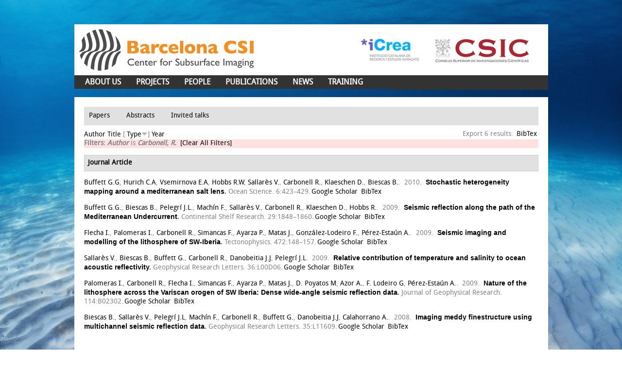

--- FILE ---
content_type: text/html; charset=utf-8
request_url: http://www.barcelona-csi.cmima.csic.es/biblio?page=3&s=type&amp%3Bamp%3Bo=desc&amp%3Bamp%3Bf%5Bauthor%5D=41&amp%3Bf%5Bauthor%5D=1013&f%5Bauthor%5D=43&o=desc
body_size: 37321
content:
<!DOCTYPE html>
<!--[if IEMobile 7]><html class="iem7"  lang="en" dir="ltr"><![endif]-->
<!--[if lte IE 6]><html class="lt-ie9 lt-ie8 lt-ie7"  lang="en" dir="ltr"><![endif]-->
<!--[if (IE 7)&(!IEMobile)]><html class="lt-ie9 lt-ie8"  lang="en" dir="ltr"><![endif]-->
<!--[if IE 8]><html class="lt-ie9"  lang="en" dir="ltr"><![endif]-->
<!--[if (gte IE 9)|(gt IEMobile 7)]><!--><html  lang="en" dir="ltr" prefix="content: http://purl.org/rss/1.0/modules/content/ dc: http://purl.org/dc/terms/ foaf: http://xmlns.com/foaf/0.1/ og: http://ogp.me/ns# rdfs: http://www.w3.org/2000/01/rdf-schema# sioc: http://rdfs.org/sioc/ns# sioct: http://rdfs.org/sioc/types# skos: http://www.w3.org/2004/02/skos/core# xsd: http://www.w3.org/2001/XMLSchema#"><!--<![endif]-->

<head>
  <meta charset="utf-8" />
<link rel="shortcut icon" href="http://www.barcelona-csi.cmima.csic.es/sites/all/themes/BarcelonaCIS/favicon.ico" type="image/vnd.microsoft.icon" />
<meta name="Generator" content="Drupal 7 (http://drupal.org)" />
  <title>Biblio | Barcelona CSI</title>

      <meta name="MobileOptimized" content="width">
    <meta name="HandheldFriendly" content="true">
    <meta name="viewport" content="width=device-width">
    <!--[if IEMobile]><meta http-equiv="cleartype" content="on"><![endif]-->

  <style>
@import url("http://www.barcelona-csi.cmima.csic.es/modules/system/system.base.css?rw315j");
</style>
<style media="screen">
@import url("http://www.barcelona-csi.cmima.csic.es/sites/all/modules/codefilter/codefilter.css?rw315j");
</style>
<style>
@import url("http://www.barcelona-csi.cmima.csic.es/modules/comment/comment.css?rw315j");
@import url("http://www.barcelona-csi.cmima.csic.es/sites/all/modules/date/date_api/date.css?rw315j");
@import url("http://www.barcelona-csi.cmima.csic.es/modules/field/theme/field.css?rw315j");
@import url("http://www.barcelona-csi.cmima.csic.es/modules/node/node.css?rw315j");
@import url("http://www.barcelona-csi.cmima.csic.es/modules/search/search.css?rw315j");
@import url("http://www.barcelona-csi.cmima.csic.es/modules/user/user.css?rw315j");
@import url("http://www.barcelona-csi.cmima.csic.es/sites/all/modules/views/css/views.css?rw315j");
@import url("http://www.barcelona-csi.cmima.csic.es/sites/all/modules/ckeditor/css/ckeditor.css?rw315j");
</style>
<style>
@import url("http://www.barcelona-csi.cmima.csic.es/sites/all/modules/ctools/css/ctools.css?rw315j");
@import url("http://www.barcelona-csi.cmima.csic.es/sites/all/modules/biblio/biblio.css?rw315j");
</style>
<style>
@import url("http://www.barcelona-csi.cmima.csic.es/sites/all/themes/BarcelonaCIS/css/html-reset.css?rw315j");
@import url("http://www.barcelona-csi.cmima.csic.es/sites/all/themes/BarcelonaCIS/css/MyFontsWebfontsKit.css?rw315j");
@import url("http://www.barcelona-csi.cmima.csic.es/sites/all/themes/BarcelonaCIS/css/style.css?rw315j");
@import url("http://www.barcelona-csi.cmima.csic.es/sites/all/themes/BarcelonaCIS/css/front-slideshow.css?rw315j");
@import url("http://www.barcelona-csi.cmima.csic.es/sites/all/themes/BarcelonaCIS/css/wireframes.css?rw315j");
@import url("http://www.barcelona-csi.cmima.csic.es/sites/all/themes/BarcelonaCIS/css/layout-fixed.css?rw315j");
@import url("http://www.barcelona-csi.cmima.csic.es/sites/all/themes/BarcelonaCIS/css/page-backgrounds.css?rw315j");
@import url("http://www.barcelona-csi.cmima.csic.es/sites/all/themes/BarcelonaCIS/css/tabs.css?rw315j");
@import url("http://www.barcelona-csi.cmima.csic.es/sites/all/themes/BarcelonaCIS/css/messages.css?rw315j");
@import url("http://www.barcelona-csi.cmima.csic.es/sites/all/themes/BarcelonaCIS/css/pages.css?rw315j");
@import url("http://www.barcelona-csi.cmima.csic.es/sites/all/themes/BarcelonaCIS/css/block-editing.css?rw315j");
@import url("http://www.barcelona-csi.cmima.csic.es/sites/all/themes/BarcelonaCIS/css/blocks.css?rw315j");
@import url("http://www.barcelona-csi.cmima.csic.es/sites/all/themes/BarcelonaCIS/css/navigation.css?rw315j");
@import url("http://www.barcelona-csi.cmima.csic.es/sites/all/themes/BarcelonaCIS/css/panels-styles.css?rw315j");
@import url("http://www.barcelona-csi.cmima.csic.es/sites/all/themes/BarcelonaCIS/css/views-styles.css?rw315j");
@import url("http://www.barcelona-csi.cmima.csic.es/sites/all/themes/BarcelonaCIS/css/nodes.css?rw315j");
@import url("http://www.barcelona-csi.cmima.csic.es/sites/all/themes/BarcelonaCIS/css/comments.css?rw315j");
@import url("http://www.barcelona-csi.cmima.csic.es/sites/all/themes/BarcelonaCIS/css/forms.css?rw315j");
@import url("http://www.barcelona-csi.cmima.csic.es/sites/all/themes/BarcelonaCIS/css/fields.css?rw315j");
</style>
<style media="print">
@import url("http://www.barcelona-csi.cmima.csic.es/sites/all/themes/BarcelonaCIS/css/print.css?rw315j");
</style>
  <script src="http://www.barcelona-csi.cmima.csic.es/sites/all/modules/jquery_update/replace/jquery/1.9/jquery.min.js?v=1.9.1"></script>
<script src="http://www.barcelona-csi.cmima.csic.es/misc/jquery.once.js?v=1.2"></script>
<script src="http://www.barcelona-csi.cmima.csic.es/misc/drupal.js?rw315j"></script>
<script src="http://www.barcelona-csi.cmima.csic.es/sites/all/modules/admin_menu/admin_devel/admin_devel.js?rw315j"></script>
<script src="http://www.barcelona-csi.cmima.csic.es/sites/all/modules/codefilter/codefilter.js?rw315j"></script>
<script src="http://www.barcelona-csi.cmima.csic.es/sites/all/themes/BarcelonaCIS/js/add_target_to_biblio_links.js?rw315j"></script>
<script src="http://www.barcelona-csi.cmima.csic.es/sites/all/themes/BarcelonaCIS/js/functions.js?rw315j"></script>
<script>jQuery.extend(Drupal.settings, {"basePath":"\/","pathPrefix":"","ajaxPageState":{"theme":"STARTERKIT","theme_token":"kKU9YFL0j07cA1Uvd1uJOFes9rvDrCL5F01oG6yQKUE","js":{"sites\/all\/modules\/jquery_update\/replace\/jquery\/1.9\/jquery.min.js":1,"misc\/jquery.once.js":1,"misc\/drupal.js":1,"sites\/all\/modules\/admin_menu\/admin_devel\/admin_devel.js":1,"sites\/all\/modules\/codefilter\/codefilter.js":1,"sites\/all\/themes\/BarcelonaCIS\/js\/add_target_to_biblio_links.js":1,"sites\/all\/themes\/BarcelonaCIS\/js\/functions.js":1},"css":{"modules\/system\/system.base.css":1,"modules\/system\/system.menus.css":1,"modules\/system\/system.messages.css":1,"modules\/system\/system.theme.css":1,"sites\/all\/modules\/codefilter\/codefilter.css":1,"modules\/comment\/comment.css":1,"sites\/all\/modules\/date\/date_api\/date.css":1,"modules\/field\/theme\/field.css":1,"modules\/node\/node.css":1,"modules\/search\/search.css":1,"modules\/user\/user.css":1,"sites\/all\/modules\/views\/css\/views.css":1,"sites\/all\/modules\/ckeditor\/css\/ckeditor.css":1,"sites\/all\/modules\/ctools\/css\/ctools.css":1,"sites\/all\/modules\/biblio\/biblio.css":1,"sites\/all\/themes\/BarcelonaCIS\/system.menus.css":1,"sites\/all\/themes\/BarcelonaCIS\/system.messages.css":1,"sites\/all\/themes\/BarcelonaCIS\/system.theme.css":1,"sites\/all\/themes\/BarcelonaCIS\/css\/html-reset.css":1,"sites\/all\/themes\/BarcelonaCIS\/css\/MyFontsWebfontsKit.css":1,"sites\/all\/themes\/BarcelonaCIS\/css\/style.css":1,"sites\/all\/themes\/BarcelonaCIS\/css\/front-slideshow.css":1,"sites\/all\/themes\/BarcelonaCIS\/css\/wireframes.css":1,"sites\/all\/themes\/BarcelonaCIS\/css\/layout-fixed.css":1,"sites\/all\/themes\/BarcelonaCIS\/css\/page-backgrounds.css":1,"sites\/all\/themes\/BarcelonaCIS\/css\/tabs.css":1,"sites\/all\/themes\/BarcelonaCIS\/css\/messages.css":1,"sites\/all\/themes\/BarcelonaCIS\/css\/pages.css":1,"sites\/all\/themes\/BarcelonaCIS\/css\/block-editing.css":1,"sites\/all\/themes\/BarcelonaCIS\/css\/blocks.css":1,"sites\/all\/themes\/BarcelonaCIS\/css\/navigation.css":1,"sites\/all\/themes\/BarcelonaCIS\/css\/panels-styles.css":1,"sites\/all\/themes\/BarcelonaCIS\/css\/views-styles.css":1,"sites\/all\/themes\/BarcelonaCIS\/css\/nodes.css":1,"sites\/all\/themes\/BarcelonaCIS\/css\/comments.css":1,"sites\/all\/themes\/BarcelonaCIS\/css\/forms.css":1,"sites\/all\/themes\/BarcelonaCIS\/css\/fields.css":1,"sites\/all\/themes\/BarcelonaCIS\/css\/print.css":1}}});</script>
      <!--[if lt IE 9]>
    <script src="/sites/all/themes/zen/js/html5-respond.js"></script>
    <![endif]-->
  </head>
<body class="html not-front not-logged-in no-sidebars page-biblio section-biblio" >
      <p id="skip-link">
      <a href="#main-menu" class="element-invisible element-focusable">Jump to navigation</a>
    </p>
      <!DOCTYPE html PUBLIC "-//W3C//DTD XHTML 1.0 Strict//EN" "http://www.w3.org/TR/xhtml1/DTD/xhtml1-strict.dtd">
<html xmlns="http://www.w3.org/1999/xhtml" xml:lang="en" lang="en" dir="ltr">

    <head>
        <title></title>
                        <link href='http://fonts.googleapis.com/css?family=Terminal+Dosis:400,200' rel='stylesheet' type='text/css'>
                </head>
    <body class="">
        <div id="super-wrapper">

            
                            <div id="skip-link"><a href="#main-menu">Jump to Navigation</a></div>
            
            <div id="page-wrapper"><div id="page">
                    
                    <div id="header" class="">

                        <div class="section clearfix">

                                                            <a href="/" title="Home" rel="home" id="logo"><img src="http://www.barcelona-csi.cmima.csic.es/sites/all/themes/BarcelonaCIS/logo.png" alt="Home" /></a>
                                <div class="logos-header">
                                    <img src="/sites/all/themes/BarcelonaCIS/images/logos_header.jpg" alt="icrea and csic logos" />
                                </div>
                            
                                                            <div id="name-and-slogan">
                                    <!--                                                                                                                                <div id="site-name"><strong>
                                                                                          <a href="/" title="Home" rel="home"><span>Barcelona CSI</span></a>
                                                                                        </strong></div>
                                                                                                      
                                    -->
                                </div><!-- /#name-and-slogan -->
                            
                            
                        </div></div><!-- /.section, /#header -->

                    <div id="main-wrapper"><div id="main" class="clearfix with-navigation">

                            <div id="content" class="column column1"><div class="section  ">
                                                                          <div class="region region-highlight">
    <div id="block-menu-menu-publications-menu" class="block block-menu first odd">
      <h2 class="title"><a href="">Publications menu</a></h2>
  
  <div class="content">
    <ul class="menu"><li class="menu__item is-leaf is-active-trail first leaf active-trail"><a href="/biblio" title="" class="menu__link is-active-trail active-trail active">Papers</a></li>
<li class="menu__item is-leaf leaf"><a href="/biblio/abstracts" title="" class="menu__link">Abstracts</a></li>
<li class="menu__item is-leaf last leaf"><a href="/biblio/invited-talks" title="" class="menu__link">Invited talks</a></li>
</ul>  </div>

  </div><!-- /.block -->


<div id="biblio-header" class="clear-block"><div class="biblio-export">Export 6 results: <ul class="biblio-export-buttons"><li class="biblio_bibtex first last"><a href="/biblio/export/bibtex?f%5Bauthor%5D=43" title="Click to download the BibTEX formatted file" rel="nofollow">BibTex</a></li>
</ul></div> <a href="/biblio?page=3&amp;s=author&amp;amp%3Bamp%3Bo=desc&amp;amp%3Bamp%3Bf%5Bauthor%5D=41&amp;amp%3Bf%5Bauthor%5D=1013&amp;f%5Bauthor%5D=43&amp;o=asc" title="Click a second time to reverse the sort order" class="active">Author</a>  <a href="/biblio?page=3&amp;s=title&amp;amp%3Bamp%3Bo=desc&amp;amp%3Bamp%3Bf%5Bauthor%5D=41&amp;amp%3Bf%5Bauthor%5D=1013&amp;f%5Bauthor%5D=43&amp;o=asc" title="Click a second time to reverse the sort order" class="active">Title</a>  [ <a href="/biblio?page=3&amp;s=type&amp;amp%3Bamp%3Bo=desc&amp;amp%3Bamp%3Bf%5Bauthor%5D=41&amp;amp%3Bf%5Bauthor%5D=1013&amp;f%5Bauthor%5D=43&amp;o=asc" title="Click a second time to reverse the sort order" class="active active">Type</a><img typeof="foaf:Image" src="http://www.barcelona-csi.cmima.csic.es/sites/all/modules/biblio/misc/arrow-asc.png" alt="(Asc)" />]  <a href="/biblio?page=3&amp;s=year&amp;amp%3Bamp%3Bo=desc&amp;amp%3Bamp%3Bf%5Bauthor%5D=41&amp;amp%3Bf%5Bauthor%5D=1013&amp;f%5Bauthor%5D=43&amp;o=desc" title="Click a second time to reverse the sort order" class="active">Year</a> <div class="biblio-filter-status"><div class="biblio-current-filters"><b>Filters: </b><strong><em class="placeholder">Author</em></strong> is <strong><em class="placeholder">Carbonell, R.</em></strong>&nbsp;&nbsp;<a href="/biblio/filter/clear?page=3&amp;s=type&amp;amp%3Bamp%3Bo=desc&amp;amp%3Bamp%3Bf%5Bauthor%5D=41&amp;amp%3Bf%5Bauthor%5D=1013&amp;o=desc">[Clear All Filters]</a></div></div></div><div class="biblio-category-section"><div class="biblio-separator-bar">Journal Article</div><div class="biblio-entry"><span class="biblio-authors"><a href="/biblio?page=3&amp;s=type&amp;amp%3Bamp%3Bo=desc&amp;amp%3Bamp%3Bf%5Bauthor%5D=41&amp;amp%3Bf%5Bauthor%5D=1013&amp;f%5Bauthor%5D=57&amp;o=desc" rel="nofollow" class="active">Buffett G.G</a>, <a href="/biblio?page=3&amp;s=type&amp;amp%3Bamp%3Bo=desc&amp;amp%3Bamp%3Bf%5Bauthor%5D=41&amp;amp%3Bf%5Bauthor%5D=1013&amp;f%5Bauthor%5D=58&amp;o=desc" rel="nofollow" class="active">Hurich C.A</a>, <a href="/biblio?page=3&amp;s=type&amp;amp%3Bamp%3Bo=desc&amp;amp%3Bamp%3Bf%5Bauthor%5D=41&amp;amp%3Bf%5Bauthor%5D=1013&amp;f%5Bauthor%5D=59&amp;o=desc" rel="nofollow" class="active">Vsemirnova E.A</a>, <a href="/biblio?page=3&amp;s=type&amp;amp%3Bamp%3Bo=desc&amp;amp%3Bamp%3Bf%5Bauthor%5D=41&amp;amp%3Bf%5Bauthor%5D=1013&amp;f%5Bauthor%5D=60&amp;o=desc" rel="nofollow" class="active">Hobbs R.W</a>, <a href="/biblio?page=3&amp;s=type&amp;amp%3Bamp%3Bo=desc&amp;amp%3Bamp%3Bf%5Bauthor%5D=41&amp;amp%3Bf%5Bauthor%5D=1013&amp;f%5Bauthor%5D=40&amp;o=desc" rel="nofollow" class="biblio-local-author active">Sallarès V.</a>, <a href="/biblio?page=3&amp;s=type&amp;amp%3Bamp%3Bo=desc&amp;amp%3Bamp%3Bf%5Bauthor%5D=41&amp;amp%3Bf%5Bauthor%5D=1013&amp;f%5Bauthor%5D=43&amp;o=desc" rel="nofollow" class="active">Carbonell R.</a>, <a href="/biblio?page=3&amp;s=type&amp;amp%3Bamp%3Bo=desc&amp;amp%3Bamp%3Bf%5Bauthor%5D=41&amp;amp%3Bf%5Bauthor%5D=1013&amp;f%5Bauthor%5D=25&amp;o=desc" rel="nofollow" class="active">Klaeschen D.</a>, <a href="/biblio?page=3&amp;s=type&amp;amp%3Bamp%3Bo=desc&amp;amp%3Bamp%3Bf%5Bauthor%5D=41&amp;amp%3Bf%5Bauthor%5D=1013&amp;f%5Bauthor%5D=39&amp;o=desc" rel="nofollow" class="active">Biescas B.</a></span>.&nbsp; 
2010.&nbsp;&nbsp;<span class="biblio-title"><a href="/node/2459">Stochastic heterogeneity mapping around a mediterranean salt lens</a>. </span>Ocean Science. 6:423–429.<span class="Z3988" title="ctx_ver=Z39.88-2004&amp;rft_val_fmt=info%3Aofi%2Ffmt%3Akev%3Amtx%3Ajournal&amp;rft.atitle=%7BStochastic+heterogeneity+mapping+around+a+mediterranean+salt+lens%7D&amp;rft.title=Ocean+Science&amp;rft.issn=18120784&amp;rft.date=2010&amp;rft.volume=6&amp;rft.spage=423%E2%80%93429&amp;rft.aulast=Buffett&amp;rft.aufirst=G.&amp;rft.au=Hurich%2C+C.&amp;rft.au=Vsemirnova%2C+E.&amp;rft.au=Hobbs%2C+R.&amp;rft.au=Sallar%C3%A8s%2C+V.&amp;rft.au=Carbonell%2C+R.&amp;rft.au=Klaeschen%2C+D.&amp;rft.au=Biescas%2C+B."></span><ul class="biblio-export-buttons"><li class="biblio_google_scholar first"><a href="http://scholar.google.com/scholar?btnG=Search%2BScholar&amp;as_q=%22Stochastic%2Bheterogeneity%2Bmapping%2Baround%2Ba%2Bmediterranean%2Bsalt%2Blens%22&amp;as_sauthors=Buffett&amp;as_occt=any&amp;as_epq=&amp;as_oq=&amp;as_eq=&amp;as_publication=&amp;as_ylo=&amp;as_yhi=&amp;as_sdtAAP=1&amp;as_sdtp=1" title="Click to search Google Scholar for this entry" rel="nofollow">Google Scholar</a></li>
<li class="biblio_bibtex last"><a href="/biblio/export/bibtex/2459" title="Click to download the BibTEX formatted file" rel="nofollow">BibTex</a></li>
</ul></div><div class="biblio-entry"><span class="biblio-authors"><a href="/biblio?page=3&amp;s=type&amp;amp%3Bamp%3Bo=desc&amp;amp%3Bamp%3Bf%5Bauthor%5D=41&amp;amp%3Bf%5Bauthor%5D=1013&amp;f%5Bauthor%5D=61&amp;o=desc" rel="nofollow" class="active">Buffett G.G.</a>, <a href="/biblio?page=3&amp;s=type&amp;amp%3Bamp%3Bo=desc&amp;amp%3Bamp%3Bf%5Bauthor%5D=41&amp;amp%3Bf%5Bauthor%5D=1013&amp;f%5Bauthor%5D=39&amp;o=desc" rel="nofollow" class="active">Biescas B.</a>, <a href="/biblio?page=3&amp;s=type&amp;amp%3Bamp%3Bo=desc&amp;amp%3Bamp%3Bf%5Bauthor%5D=41&amp;amp%3Bf%5Bauthor%5D=1013&amp;f%5Bauthor%5D=62&amp;o=desc" rel="nofollow" class="active">Pelegrí J.L.</a>, <a href="/biblio?page=3&amp;s=type&amp;amp%3Bamp%3Bo=desc&amp;amp%3Bamp%3Bf%5Bauthor%5D=41&amp;amp%3Bf%5Bauthor%5D=1013&amp;f%5Bauthor%5D=42&amp;o=desc" rel="nofollow" class="active">Machín F.</a>, <a href="/biblio?page=3&amp;s=type&amp;amp%3Bamp%3Bo=desc&amp;amp%3Bamp%3Bf%5Bauthor%5D=41&amp;amp%3Bf%5Bauthor%5D=1013&amp;f%5Bauthor%5D=40&amp;o=desc" rel="nofollow" class="biblio-local-author active">Sallarès V.</a>, <a href="/biblio?page=3&amp;s=type&amp;amp%3Bamp%3Bo=desc&amp;amp%3Bamp%3Bf%5Bauthor%5D=41&amp;amp%3Bf%5Bauthor%5D=1013&amp;f%5Bauthor%5D=43&amp;o=desc" rel="nofollow" class="active">Carbonell R.</a>, <a href="/biblio?page=3&amp;s=type&amp;amp%3Bamp%3Bo=desc&amp;amp%3Bamp%3Bf%5Bauthor%5D=41&amp;amp%3Bf%5Bauthor%5D=1013&amp;f%5Bauthor%5D=25&amp;o=desc" rel="nofollow" class="active">Klaeschen D.</a>, <a href="/biblio?page=3&amp;s=type&amp;amp%3Bamp%3Bo=desc&amp;amp%3Bamp%3Bf%5Bauthor%5D=41&amp;amp%3Bf%5Bauthor%5D=1013&amp;f%5Bauthor%5D=63&amp;o=desc" rel="nofollow" class="active">Hobbs R.</a></span>.&nbsp; 
2009.&nbsp;&nbsp;<span class="biblio-title"><a href="/node/2425">Seismic reflection along the path of the Mediterranean Undercurrent</a>. </span>Continental Shelf Research. 29:1848–1860.<span class="Z3988" title="ctx_ver=Z39.88-2004&amp;rft_val_fmt=info%3Aofi%2Ffmt%3Akev%3Amtx%3Ajournal&amp;rft.atitle=%7BSeismic+reflection+along+the+path+of+the+Mediterranean+Undercurrent%7D&amp;rft.title=Continental+Shelf+Research&amp;rft.issn=02784343&amp;rft.date=2009&amp;rft.volume=29&amp;rft.spage=1848%E2%80%931860&amp;rft.aulast=Buffett&amp;rft.aufirst=G.G.&amp;rft.au=Biescas%2C+B.&amp;rft.au=Pelegr%C3%AD%2C+J.L.&amp;rft.au=Mach%C3%ADn%2C+F.&amp;rft.au=Sallar%C3%A8s%2C+V.&amp;rft.au=Carbonell%2C+R.&amp;rft.au=Klaeschen%2C+D.&amp;rft.au=Hobbs%2C+R.&amp;rft_id=info%3Adoi%2F10.1016%2Fj.csr.2009.05.017"></span><ul class="biblio-export-buttons"><li class="biblio_google_scholar first"><a href="http://scholar.google.com/scholar?btnG=Search%2BScholar&amp;as_q=%22Seismic%2Breflection%2Balong%2Bthe%2Bpath%2Bof%2Bthe%2BMediterranean%2BUndercurrent%22&amp;as_sauthors=Buffett&amp;as_occt=any&amp;as_epq=&amp;as_oq=&amp;as_eq=&amp;as_publication=&amp;as_ylo=&amp;as_yhi=&amp;as_sdtAAP=1&amp;as_sdtp=1" title="Click to search Google Scholar for this entry" rel="nofollow">Google Scholar</a></li>
<li class="biblio_bibtex last"><a href="/biblio/export/bibtex/2425" title="Click to download the BibTEX formatted file" rel="nofollow">BibTex</a></li>
</ul></div><div class="biblio-entry"><span class="biblio-authors"><a href="/biblio?page=3&amp;s=type&amp;amp%3Bamp%3Bo=desc&amp;amp%3Bamp%3Bf%5Bauthor%5D=41&amp;amp%3Bf%5Bauthor%5D=1013&amp;f%5Bauthor%5D=505&amp;o=desc" rel="nofollow" class="active">Flecha I.</a>, <a href="/biblio?page=3&amp;s=type&amp;amp%3Bamp%3Bo=desc&amp;amp%3Bamp%3Bf%5Bauthor%5D=41&amp;amp%3Bf%5Bauthor%5D=1013&amp;f%5Bauthor%5D=504&amp;o=desc" rel="nofollow" class="active">Palomeras I.</a>, <a href="/biblio?page=3&amp;s=type&amp;amp%3Bamp%3Bo=desc&amp;amp%3Bamp%3Bf%5Bauthor%5D=41&amp;amp%3Bf%5Bauthor%5D=1013&amp;f%5Bauthor%5D=43&amp;o=desc" rel="nofollow" class="active">Carbonell R.</a>, <a href="/biblio?page=3&amp;s=type&amp;amp%3Bamp%3Bo=desc&amp;amp%3Bamp%3Bf%5Bauthor%5D=41&amp;amp%3Bf%5Bauthor%5D=1013&amp;f%5Bauthor%5D=506&amp;o=desc" rel="nofollow" class="active">Simancas F.</a>, <a href="/biblio?page=3&amp;s=type&amp;amp%3Bamp%3Bo=desc&amp;amp%3Bamp%3Bf%5Bauthor%5D=41&amp;amp%3Bf%5Bauthor%5D=1013&amp;f%5Bauthor%5D=507&amp;o=desc" rel="nofollow" class="active">Ayarza P.</a>, <a href="/biblio?page=3&amp;s=type&amp;amp%3Bamp%3Bo=desc&amp;amp%3Bamp%3Bf%5Bauthor%5D=41&amp;amp%3Bf%5Bauthor%5D=1013&amp;f%5Bauthor%5D=508&amp;o=desc" rel="nofollow" class="active">Matas J.</a>, <a href="/biblio?page=3&amp;s=type&amp;amp%3Bamp%3Bo=desc&amp;amp%3Bamp%3Bf%5Bauthor%5D=41&amp;amp%3Bf%5Bauthor%5D=1013&amp;f%5Bauthor%5D=818&amp;o=desc" rel="nofollow" class="active">González-Lodeiro F.</a>, <a href="/biblio?page=3&amp;s=type&amp;amp%3Bamp%3Bo=desc&amp;amp%3Bamp%3Bf%5Bauthor%5D=41&amp;amp%3Bf%5Bauthor%5D=1013&amp;f%5Bauthor%5D=512&amp;o=desc" rel="nofollow" class="active">Pérez-Estaún A.</a></span>.&nbsp; 
2009.&nbsp;&nbsp;<span class="biblio-title"><a href="/node/2428">Seismic imaging and modelling of the lithosphere of SW-Iberia</a>. </span>Tectonophysics. 472:148–157.<span class="Z3988" title="ctx_ver=Z39.88-2004&amp;rft_val_fmt=info%3Aofi%2Ffmt%3Akev%3Amtx%3Ajournal&amp;rft.atitle=%7BSeismic+imaging+and+modelling+of+the+lithosphere+of+SW-Iberia%7D&amp;rft.title=Tectonophysics&amp;rft.issn=00401951&amp;rft.date=2009&amp;rft.volume=472&amp;rft.spage=148%E2%80%93157&amp;rft.aulast=Flecha&amp;rft.aufirst=I.&amp;rft.au=Palomeras%2C+I.&amp;rft.au=Carbonell%2C+R.&amp;rft.au=Simancas%2C+F.&amp;rft.au=Ayarza%2C+P.&amp;rft.au=Matas%2C+J.&amp;rft.au=Gonz%C3%A1lez-Lodeiro%2C+F.&amp;rft.au=P%C3%A9rez-Esta%C3%BAn%2C+A.&amp;rft_id=info%3Adoi%2F10.1016%2Fj.tecto.2008.05.033"></span><ul class="biblio-export-buttons"><li class="biblio_google_scholar first"><a href="http://scholar.google.com/scholar?btnG=Search%2BScholar&amp;as_q=%22Seismic%2Bimaging%2Band%2Bmodelling%2Bof%2Bthe%2Blithosphere%2Bof%2BSW-Iberia%22&amp;as_sauthors=Flecha&amp;as_occt=any&amp;as_epq=&amp;as_oq=&amp;as_eq=&amp;as_publication=&amp;as_ylo=&amp;as_yhi=&amp;as_sdtAAP=1&amp;as_sdtp=1" title="Click to search Google Scholar for this entry" rel="nofollow">Google Scholar</a></li>
<li class="biblio_bibtex last"><a href="/biblio/export/bibtex/2428" title="Click to download the BibTEX formatted file" rel="nofollow">BibTex</a></li>
</ul></div><div class="biblio-entry"><span class="biblio-authors"><a href="/biblio?page=3&amp;s=type&amp;amp%3Bamp%3Bo=desc&amp;amp%3Bamp%3Bf%5Bauthor%5D=41&amp;amp%3Bf%5Bauthor%5D=1013&amp;f%5Bauthor%5D=40&amp;o=desc" rel="nofollow" class="biblio-local-author active">Sallarès V.</a>, <a href="/biblio?page=3&amp;s=type&amp;amp%3Bamp%3Bo=desc&amp;amp%3Bamp%3Bf%5Bauthor%5D=41&amp;amp%3Bf%5Bauthor%5D=1013&amp;f%5Bauthor%5D=39&amp;o=desc" rel="nofollow" class="active">Biescas B.</a>, <a href="/biblio?page=3&amp;s=type&amp;amp%3Bamp%3Bo=desc&amp;amp%3Bamp%3Bf%5Bauthor%5D=41&amp;amp%3Bf%5Bauthor%5D=1013&amp;f%5Bauthor%5D=44&amp;o=desc" rel="nofollow" class="active">Buffett G.</a>, <a href="/biblio?page=3&amp;s=type&amp;amp%3Bamp%3Bo=desc&amp;amp%3Bamp%3Bf%5Bauthor%5D=41&amp;amp%3Bf%5Bauthor%5D=1013&amp;f%5Bauthor%5D=43&amp;o=desc" rel="nofollow" class="active">Carbonell R.</a>, <a href="/biblio?page=3&amp;s=type&amp;amp%3Bamp%3Bo=desc&amp;amp%3Bamp%3Bf%5Bauthor%5D=41&amp;amp%3Bf%5Bauthor%5D=1013&amp;f%5Bauthor%5D=27&amp;o=desc" rel="nofollow" class="active">Danobeitia J.J</a>, <a href="/biblio?page=3&amp;s=type&amp;amp%3Bamp%3Bo=desc&amp;amp%3Bamp%3Bf%5Bauthor%5D=41&amp;amp%3Bf%5Bauthor%5D=1013&amp;f%5Bauthor%5D=41&amp;o=desc" rel="nofollow" class="active">Pelegrí J.L</a></span>.&nbsp; 
2009.&nbsp;&nbsp;<span class="biblio-title"><a href="/node/2448">Relative contribution of temperature and salinity to ocean acoustic reflectivity</a>. </span>Geophysical Research Letters. 36:L00D06.<span class="Z3988" title="ctx_ver=Z39.88-2004&amp;rft_val_fmt=info%3Aofi%2Ffmt%3Akev%3Amtx%3Ajournal&amp;rft.atitle=%7BRelative+contribution+of+temperature+and+salinity+to+ocean+acoustic+reflectivity%7D&amp;rft.title=Geophysical+Research+Letters&amp;rft.issn=0094-8276&amp;rft.date=2009&amp;rft.volume=36&amp;rft.spage=L00D06&amp;rft.aulast=Sallar%C3%A8s&amp;rft.aufirst=V.&amp;rft.au=Biescas%2C+B.&amp;rft.au=Buffett%2C+G.&amp;rft.au=Carbonell%2C+R.&amp;rft.au=Danobeitia%2C+J.&amp;rft.au=Pelegr%C3%AD%2C+J.&amp;rft_id=info%3Adoi%2F10.1029%2F2009GL040187"></span><ul class="biblio-export-buttons"><li class="biblio_google_scholar first"><a href="http://scholar.google.com/scholar?btnG=Search%2BScholar&amp;as_q=%22Relative%2Bcontribution%2Bof%2Btemperature%2Band%2Bsalinity%2Bto%2Bocean%2Bacoustic%2Breflectivity%22&amp;as_sauthors=Sallar%C3%A8s&amp;as_occt=any&amp;as_epq=&amp;as_oq=&amp;as_eq=&amp;as_publication=&amp;as_ylo=&amp;as_yhi=&amp;as_sdtAAP=1&amp;as_sdtp=1" title="Click to search Google Scholar for this entry" rel="nofollow">Google Scholar</a></li>
<li class="biblio_bibtex last"><a href="/biblio/export/bibtex/2448" title="Click to download the BibTEX formatted file" rel="nofollow">BibTex</a></li>
</ul></div><div class="biblio-entry"><span class="biblio-authors"><a href="/biblio?page=3&amp;s=type&amp;amp%3Bamp%3Bo=desc&amp;amp%3Bamp%3Bf%5Bauthor%5D=41&amp;amp%3Bf%5Bauthor%5D=1013&amp;f%5Bauthor%5D=504&amp;o=desc" rel="nofollow" class="active">Palomeras I.</a>, <a href="/biblio?page=3&amp;s=type&amp;amp%3Bamp%3Bo=desc&amp;amp%3Bamp%3Bf%5Bauthor%5D=41&amp;amp%3Bf%5Bauthor%5D=1013&amp;f%5Bauthor%5D=43&amp;o=desc" rel="nofollow" class="active">Carbonell R.</a>, <a href="/biblio?page=3&amp;s=type&amp;amp%3Bamp%3Bo=desc&amp;amp%3Bamp%3Bf%5Bauthor%5D=41&amp;amp%3Bf%5Bauthor%5D=1013&amp;f%5Bauthor%5D=505&amp;o=desc" rel="nofollow" class="active">Flecha I.</a>, <a href="/biblio?page=3&amp;s=type&amp;amp%3Bamp%3Bo=desc&amp;amp%3Bamp%3Bf%5Bauthor%5D=41&amp;amp%3Bf%5Bauthor%5D=1013&amp;f%5Bauthor%5D=506&amp;o=desc" rel="nofollow" class="active">Simancas F.</a>, <a href="/biblio?page=3&amp;s=type&amp;amp%3Bamp%3Bo=desc&amp;amp%3Bamp%3Bf%5Bauthor%5D=41&amp;amp%3Bf%5Bauthor%5D=1013&amp;f%5Bauthor%5D=507&amp;o=desc" rel="nofollow" class="active">Ayarza P.</a>, <a href="/biblio?page=3&amp;s=type&amp;amp%3Bamp%3Bo=desc&amp;amp%3Bamp%3Bf%5Bauthor%5D=41&amp;amp%3Bf%5Bauthor%5D=1013&amp;f%5Bauthor%5D=508&amp;o=desc" rel="nofollow" class="active">Matas J.</a>, <a href="/biblio?page=3&amp;s=type&amp;amp%3Bamp%3Bo=desc&amp;amp%3Bamp%3Bf%5Bauthor%5D=41&amp;amp%3Bf%5Bauthor%5D=1013&amp;f%5Bauthor%5D=509&amp;o=desc" rel="nofollow" class="active">D. Poyatos M</a>, <a href="/biblio?page=3&amp;s=type&amp;amp%3Bamp%3Bo=desc&amp;amp%3Bamp%3Bf%5Bauthor%5D=41&amp;amp%3Bf%5Bauthor%5D=1013&amp;f%5Bauthor%5D=510&amp;o=desc" rel="nofollow" class="active">Azor A.</a>, <a href="/biblio?page=3&amp;s=type&amp;amp%3Bamp%3Bo=desc&amp;amp%3Bamp%3Bf%5Bauthor%5D=41&amp;amp%3Bf%5Bauthor%5D=1013&amp;f%5Bauthor%5D=511&amp;o=desc" rel="nofollow" class="active">F. Lodeiro G</a>, <a href="/biblio?page=3&amp;s=type&amp;amp%3Bamp%3Bo=desc&amp;amp%3Bamp%3Bf%5Bauthor%5D=41&amp;amp%3Bf%5Bauthor%5D=1013&amp;f%5Bauthor%5D=512&amp;o=desc" rel="nofollow" class="active">Pérez-Estaún A.</a></span>.&nbsp; 
2009.&nbsp;&nbsp;<span class="biblio-title"><a href="/node/2444">Nature of the lithosphere across the Variscan orogen of SW Iberia: Dense wide-angle seismic reflection data</a>. </span>Journal of Geophysical Research. 114:B02302.<span class="Z3988" title="ctx_ver=Z39.88-2004&amp;rft_val_fmt=info%3Aofi%2Ffmt%3Akev%3Amtx%3Ajournal&amp;rft.atitle=%7BNature+of+the+lithosphere+across+the+Variscan+orogen+of+SW+Iberia%3A+Dense+wide-angle+seismic+reflection+data%7D&amp;rft.title=Journal+of+Geophysical+Research&amp;rft.issn=0148-0227&amp;rft.date=2009&amp;rft.volume=114&amp;rft.spage=B02302&amp;rft.aulast=Palomeras&amp;rft.aufirst=I.&amp;rft.au=Carbonell%2C+R.&amp;rft.au=Flecha%2C+I.&amp;rft.au=Simancas%2C+F.&amp;rft.au=Ayarza%2C+P.&amp;rft.au=Matas%2C+J.&amp;rft.au=Poyatos%2C+Mart%C3%ADnez&amp;rft.au=Azor%2C+A.&amp;rft.au=Lodeiro%2C+Gonz%C3%A1lez&amp;rft.au=P%C3%A9rez-Esta%C3%BAn%2C+A.&amp;rft_id=info%3Adoi%2F10.1029%2F2007JB005050"></span><ul class="biblio-export-buttons"><li class="biblio_google_scholar first"><a href="http://scholar.google.com/scholar?btnG=Search%2BScholar&amp;as_q=%22Nature%2Bof%2Bthe%2Blithosphere%2Bacross%2Bthe%2BVariscan%2Borogen%2Bof%2BSW%2BIberia%3A%2BDense%2Bwide-angle%2Bseismic%2Breflection%2Bdata%22&amp;as_sauthors=Palomeras&amp;as_occt=any&amp;as_epq=&amp;as_oq=&amp;as_eq=&amp;as_publication=&amp;as_ylo=&amp;as_yhi=&amp;as_sdtAAP=1&amp;as_sdtp=1" title="Click to search Google Scholar for this entry" rel="nofollow">Google Scholar</a></li>
<li class="biblio_bibtex last"><a href="/biblio/export/bibtex/2444" title="Click to download the BibTEX formatted file" rel="nofollow">BibTex</a></li>
</ul></div><div class="biblio-entry"><span class="biblio-authors"><a href="/biblio?page=3&amp;s=type&amp;amp%3Bamp%3Bo=desc&amp;amp%3Bamp%3Bf%5Bauthor%5D=41&amp;amp%3Bf%5Bauthor%5D=1013&amp;f%5Bauthor%5D=39&amp;o=desc" rel="nofollow" class="active">Biescas B.</a>, <a href="/biblio?page=3&amp;s=type&amp;amp%3Bamp%3Bo=desc&amp;amp%3Bamp%3Bf%5Bauthor%5D=41&amp;amp%3Bf%5Bauthor%5D=1013&amp;f%5Bauthor%5D=40&amp;o=desc" rel="nofollow" class="biblio-local-author active">Sallarès V.</a>, <a href="/biblio?page=3&amp;s=type&amp;amp%3Bamp%3Bo=desc&amp;amp%3Bamp%3Bf%5Bauthor%5D=41&amp;amp%3Bf%5Bauthor%5D=1013&amp;f%5Bauthor%5D=41&amp;o=desc" rel="nofollow" class="active">Pelegrí J.L</a>, <a href="/biblio?page=3&amp;s=type&amp;amp%3Bamp%3Bo=desc&amp;amp%3Bamp%3Bf%5Bauthor%5D=41&amp;amp%3Bf%5Bauthor%5D=1013&amp;f%5Bauthor%5D=42&amp;o=desc" rel="nofollow" class="active">Machín F.</a>, <a href="/biblio?page=3&amp;s=type&amp;amp%3Bamp%3Bo=desc&amp;amp%3Bamp%3Bf%5Bauthor%5D=41&amp;amp%3Bf%5Bauthor%5D=1013&amp;f%5Bauthor%5D=43&amp;o=desc" rel="nofollow" class="active">Carbonell R.</a>, <a href="/biblio?page=3&amp;s=type&amp;amp%3Bamp%3Bo=desc&amp;amp%3Bamp%3Bf%5Bauthor%5D=41&amp;amp%3Bf%5Bauthor%5D=1013&amp;f%5Bauthor%5D=44&amp;o=desc" rel="nofollow" class="active">Buffett G.</a>, <a href="/biblio?page=3&amp;s=type&amp;amp%3Bamp%3Bo=desc&amp;amp%3Bamp%3Bf%5Bauthor%5D=41&amp;amp%3Bf%5Bauthor%5D=1013&amp;f%5Bauthor%5D=27&amp;o=desc" rel="nofollow" class="active">Danobeitia J.J</a>, <a href="/biblio?page=3&amp;s=type&amp;amp%3Bamp%3Bo=desc&amp;amp%3Bamp%3Bf%5Bauthor%5D=41&amp;amp%3Bf%5Bauthor%5D=1013&amp;f%5Bauthor%5D=45&amp;o=desc" rel="nofollow" class="active">Calahorrano A.</a></span>.&nbsp; 
2008.&nbsp;&nbsp;<span class="biblio-title"><a href="/node/2396">Imaging meddy finestructure using multichannel seismic reflection data</a>. </span>Geophysical Research Letters. 35:L11609.<span class="Z3988" title="ctx_ver=Z39.88-2004&amp;rft_val_fmt=info%3Aofi%2Ffmt%3Akev%3Amtx%3Ajournal&amp;rft.atitle=%7BImaging+meddy+finestructure+using+multichannel+seismic+reflection+data%7D&amp;rft.title=Geophysical+Research+Letters&amp;rft.issn=0094-8276&amp;rft.date=2008&amp;rft.volume=35&amp;rft.spage=L11609&amp;rft.aulast=Biescas&amp;rft.aufirst=B.&amp;rft.au=Sallar%C3%A8s%2C+V.&amp;rft.au=Pelegr%C3%AD%2C+J.&amp;rft.au=Mach%C3%ADn%2C+F.&amp;rft.au=Carbonell%2C+R.&amp;rft.au=Buffett%2C+G.&amp;rft.au=Danobeitia%2C+J.&amp;rft.au=Calahorrano%2C+A.&amp;rft_id=info%3Adoi%2F10.1029%2F2008GL033971"></span><ul class="biblio-export-buttons"><li class="biblio_google_scholar first"><a href="http://scholar.google.com/scholar?btnG=Search%2BScholar&amp;as_q=%22Imaging%2Bmeddy%2Bfinestructure%2Busing%2Bmultichannel%2Bseismic%2Breflection%2Bdata%22&amp;as_sauthors=Biescas&amp;as_occt=any&amp;as_epq=&amp;as_oq=&amp;as_eq=&amp;as_publication=&amp;as_ylo=&amp;as_yhi=&amp;as_sdtAAP=1&amp;as_sdtp=1" title="Click to search Google Scholar for this entry" rel="nofollow">Google Scholar</a></li>
<li class="biblio_bibtex last"><a href="/biblio/export/bibtex/2396" title="Click to download the BibTEX formatted file" rel="nofollow">BibTex</a></li>
</ul></div></div>  </div>


                                    <!--                                                              <h1 class="title">Biblio</h1>
                                                                                                                                                                          <div class="tabs"></div>
                                                                        -->
                                    <div id="content-area">

                                    </div>
                                </div></div><!-- /.section, /#content -->

                                                        <div id="navigation"><div class="section clearfix">
                                    
                                      <div class="region region-navigation">
    <div id="block-system-main-menu" class="block block-system block-menu first last odd">
  
  <div class="content">
    <ul class="menu"><li class="menu__item is-expanded first expanded"><a href="/node/13" class="menu__link">ABOUT US</a><ul class="menu"><li class="menu__item is-leaf first leaf"><a href="/node/13" class="menu__link">HISTORY</a></li>
<li class="menu__item is-leaf leaf"><a href="/node/15" class="menu__link">RESEARCH LINES</a></li>
<li class="menu__item is-leaf last leaf"><a href="/node/14" class="menu__link">FACILITIES</a></li>
</ul></li>
<li class="menu__item is-expanded expanded"><a href="/public-funding" title="" class="menu__link">PROJECTS</a><ul class="menu"><li class="menu__item is-leaf first leaf"><a href="/public-funding%20" title="" class="menu__link">PUBLIC FUNDING</a></li>
<li class="menu__item is-leaf last leaf"><a href="/industry-funding" title="" class="menu__link">INDUSTRY FUNDING</a></li>
</ul></li>
<li class="menu__item is-leaf leaf"><a href="/people" title="" class="menu__link">PEOPLE</a></li>
<li class="menu__item is-leaf is-active-trail leaf active-trail"><a href="/biblio" title="" class="menu__link is-active-trail active-trail active">PUBLICATIONS</a></li>
<li class="menu__item is-leaf leaf"><a href="/news" title="" class="menu__link">NEWS</a></li>
<li class="menu__item is-leaf last leaf"><a href="/training" class="menu__link">TRAINING</a></li>
</ul>  </div>

  </div><!-- /.block -->
  </div>

                                </div></div><!-- /.section, /#navigation -->
                            
                            
                                                        
                            
                            
                        </div></div><!-- /#main, /#main-wrapper -->

                                            <div id="footer"><div class="section">

                                                                  <footer id="footer" class="region region-footer">
    <div id="block-menu-menu-footer-menu" class="block block-menu first odd">
  
  <div class="content">
    <ul class="menu"><li class="menu__item is-leaf first leaf"><a href="/location" title="" class="menu__link">location</a></li>
<li class="menu__item is-leaf leaf"><a href="/cruises" title="" class="menu__link">cruises</a></li>
<li class="menu__item is-leaf leaf"><a href="/links" title="" class="menu__link">links</a></li>
<li class="menu__item is-leaf leaf"><a href="/software-development" title="" class="menu__link">software dev</a></li>
<li class="menu__item is-leaf last leaf"><a href="/user" title="" class="menu__link">intranet</a></li>
</ul>  </div>

  </div><!-- /.block -->
<div id="block-menu-menu-replica-menu-footer" class="block block-menu last even">
  
  <div class="content">
    <ul class="menu"><li class="menu__item is-leaf first leaf"><a href="/node/13" title="" class="menu__link">about us</a></li>
<li class="menu__item is-leaf leaf"><a href="/public-funding" title="" class="menu__link">projects</a></li>
<li class="menu__item is-leaf leaf"><a href="/people" title="" class="menu__link">people</a></li>
<li class="menu__item is-leaf is-active-trail leaf active-trail"><a href="/biblio" title="" class="menu__link is-active-trail active-trail active">publications</a></li>
<li class="menu__item is-leaf leaf"><a href="/news" title="" class="menu__link">news</a></li>
<li class="menu__item is-leaf last leaf"><a href="/training" title="" class="menu__link">training</a></li>
</ul>  </div>

  </div><!-- /.block -->
  </footer>

                            </div></div><!-- /.section, /#footer -->
                    
                </div></div><!-- /#page, /#page-wrapper -->

            
                        <!--<div class="menu_footer">
            <ul id="main-menu" class="links clearfix"><li class="menu-288 first"><a href="/node/13">ABOUT US</a></li>
<li class="menu-287"><a href="/public-funding" title="">PROJECTS</a></li>
<li class="menu-290"><a href="/people" title="">PEOPLE</a></li>
<li class="menu-323 active-trail active"><a href="/biblio" title="" class="active-trail active">PUBLICATIONS</a></li>
<li class="menu-289"><a href="/news" title="">NEWS</a></li>
<li class="menu-346 last"><a href="/training">TRAINING</a></li>
</ul>            </div>-->
        </div>
    </body>
</html>
  </body>
</html>


--- FILE ---
content_type: text/css
request_url: http://www.barcelona-csi.cmima.csic.es/sites/all/themes/BarcelonaCIS/css/style.css?rw315j
body_size: 30651
content:
body {
    color: #808285;
    //text-rendering: optimize-legibility;
}

/*
 * TIPOGRAFIES
 */
@font-face {
    font-family: 'DroidSansRegular';
    src: url('typos/DroidSans-webfont.eot');
    src: url('typos/DroidSans-webfont.eot?#iefix') format('embedded-opentype'),
        url('typos/DroidSans-webfont.woff') format('woff'),
        url('typos/DroidSans-webfont.ttf') format('truetype'),
        url('typos/DroidSans-webfont.svg#DroidSansRegular') format('svg');
    font-weight: normal;
    font-style: normal;
}

@font-face {
    font-family: 'DroidSansBold';
    src: url('typos/DroidSans-Bold-webfont.eot');
    src: url('typos/DroidSans-Bold-webfont.eot?#iefix') format('embedded-opentype'),
        url('typos/DroidSans-Bold-webfont.woff') format('woff'),
        url('typos/DroidSans-Bold-webfont.ttf') format('truetype'),
        url('typos/DroidSans-Bold-webfont.svg#DroidSansBold') format('svg');
    font-weight: normal;
    font-style: normal;
}

div#site-name,
#block-nice_menus-2,
h1,
h2,
#footer-menu li:first-child a {
    font-family: 'LetterGotL-Reg', 'Terminal Dosis', Walkway, 'DejaVu Sans Condensed', 'DejaVu Sans', sans-serif;
}

body, caption, th, td, input, textarea, select, option, legend, fieldset {
    font-family: 'DroidSansRegular', "Helvetica Neue", Verdana, Tahoma, "DejaVu Sans", sans-serif;
}

div#content div.section{
    padding: 20px;
}
div#content div.section.front {
    padding: 0px;
}
/*
 * TRACTAMENT DELS ENLLAÇOS
 */
a, a:link, a:visited, a:active {
    color: #000;
    text-decoration: none;
}

a:hover {
    text-decoration: underline;
}

a.menu__link,
div.about_button a {
    color: #fff;
}


.node_read_more a,
.front .openlayers-popup-name a,
.node-type-main-map .openlayers-popup-name a,
.node-type-zone .openlayers-popup-name a,
.node-type-survey .openlayers-popup-name a,
.node-type-line .openlayers-popup-name a,
.node-type-main-map .openlayers-popup-description .view-children ul a 
{
    padding-left: 13px;
    background: url("../images/read_more-bg.png") no-repeat left top;
}

/* READ MORE AMB CANTOS RODONNS */

#block-views-poseidon-block_1 .views-field-view-node,
.view-secondary-projects .views-field-view-node,
.view-poseidon .views-field-view-node
{
    position: absolute;
    bottom: 10px;
    right: 10px;
    padding: 4px 12px;
    background-color: #f35200;
    border-radius: 8px;
}

#block-views-poseidon-block_1 .views-field-view-node a,
.view-secondary-projects .views-field-view-node a,
.view-poseidon .views-field-view-node a
{
    text-decoration: none;
    color: #fff;
}

#block-views-poseidon-block_1 .views-field-view-node a,
.view-secondary-projects .views-field-view-node a,
.view-poseidon .views-field-view-node a,
.view-footer a, 
.read_m-border_rd
{
    background-image: url(../images/read_more-bg_white.png);
    background-position: 0 50%;
    background-repeat: no-repeat;
    padding-left: 8px;
}

.view-footer {
    border-top: 1px solid #ccc;
    text-align: right;
}

a.read_m-border_rd {
    position: absolute;
    right: 10px;
    bottom: 10px;
    background-color: #f35200;
    background-position: 10px 50%;
    border-radius: 8px;
    padding: 4px 12px 4px 18px;
    color: #fff;
    text-decoration: none;
}

/*
 * TRACTAMENT GENERAL PER ALS TÍTOLS
 */
h1, h2 {
    text-transform: uppercase;
}

h1, 
h1 a, 
h1 a:link, 
h1 a:visited, 
h1 a:active
h2, 
h2 a, 
h2 a:link, 
h2 a:visited, 
h2 a:active,
h3, 
h3 a, 
h3 a:link, 
h3 a:visited, 
h3 a:active {
    font-weight: normal;
    color: #2bd0f4;
    text-decoration: none;
}

/*
 * TÍTOLS DELS BLOCKS DE PROJECTES
 */

#project_extra_fields .extra-fields-header h2,
.project-preview-header h2
{
    font-size: 28px;
    line-height: 1em;
    color: #fff;
}

#project_extra_fields .extra-fields-header h2 a,
.project-preview-header h2 a
{
    color: #fff;
    display: block;
}

#project_extra_fields .extra-fields-header h2 a:hover,
.project-preview-header h2 a:hover
{
    color: #2BD0F4;
}

#block-views-poseidon-block_1 h2 {
    font-size: 28px;
    line-height: 1em;
}

#block-views-poseidon-block_1 h2 a,  .project-preview-header h2 a {
    display: block;
    letter-spacing: 0.2em;
    font-weight: normal;
}

#block-views-poseidon-block_1 h2 {
    height: 72px;
    padding: 18px 50px 0 68px;  
    background: url(../images/block-poseidon-h2-bg.png) right top no-repeat;
}

#block-views-poseidon-block_1 h2 a:first-line,
#content-area .node-type-project #project_extra_fields .extra-fields-header h2:first-line,
.project-preview-header h2 a:first-line {
    font-weight: bold;
    letter-spacing: normal;
}

#project_extra_fields .extra-fields-header h2,
.project-preview-header {
    margin: 0;
    padding: 18px 20px 16px 68px;
}

#block-views-poseidon-block_1 img.imagefield-field_project_logo,
.project-preview-header img,
#project_extra_fields .extra-fields-header img
{
    position: absolute;
    top: 16px;
    left: 12px;
}

.project-preview-header {
    position: relative;
    background: #606060; /* Old browsers */
    background: -moz-linear-gradient(top,  #606060 0%, #000000 100%); /* FF3.6+ */
    background: -webkit-gradient(linear, left top, left bottom, color-stop(0%,#606060), color-stop(100%,#000000)); /* Chrome,Safari4+ */
    background: -webkit-linear-gradient(top,  #606060 0%,#000000 100%); /* Chrome10+,Safari5.1+ */
    background: -o-linear-gradient(top,  #606060 0%,#000000 100%); /* Opera 11.10+ */
    background: -ms-linear-gradient(top,  #606060 0%,#000000 100%); /* IE10+ */
    background: linear-gradient(top,  #606060 0%,#000000 100%); /* W3C */
    filter: progid:DXImageTransform.Microsoft.gradient( startColorstr='#606060', endColorstr='#000000',GradientType=0 ); /* IE6-9 */
    border-radius: 15px 0 0 0;
}

.project-preview-header h2 {
    width: 185px;
    margin: 0;
}

/*
 * ESTILS PER A FRONT
 */
.front #content {
    min-height: 35.85em;
}

.front #content .section {
    /* padding: 10px;*/
}

.front .node .content {
    padding-bottom: 4px;
    border-bottom: 1px solid #ccc;
}

.front .node .content h2.title {
    font-size: 2em;
}

.front .node .content p:last-child {
    margin-bottom: 0;
}

.front #content-area div.view-content {
    border: 0;
}

.front #content-area .views-row {
    border: 0;
    margin: 0;
    padding: 0;
}

.front .sidebar div.block.first {
    min-height: 35.85em;
}

/*
 * REGIÓ ENTRE EL CONTINGUT I EL FOOTER (REGION-UNDER-CONTENT)
 */
.region-under-content {
    /*top:570px;*/
    top: 645px;
    /*width:320px;*/
    width:315px;
    height:400px;
    left:655px;
    position:absolute;
}

.region-under-content div.block{
    width:320px;
    height:45px;
}

.region-under-content .block {
    float: left;
    margin-right: 15px;
}

.region-under-content .block.last {
    margin-right: 0;
}

/*
 * ESTILS DE REGION-TOP I PER AL MENU D'ADMINISTRACIÓ
 */
#block-block-9 .content ,
#block-block-10 .content {
    height: 45px;
}
.region-top {
    width: 100%;
    top: 0;
    font-size: 0.8em;
    z-index: 50;
}

.region-top .block {
    width: 100%;
    height: auto;
    overflow: visible;
}

/*
 * EL·LIMINACIÓ DEL MARGE DELS MENUS ALS BLOCS DE LES COLUMNES LATERALS (Ex: map menu)
 */
.sidebar .block ul, .sidebar .item-list ul {
    margin: 0;
}

/*
 * ESTILS PER A LA CAIXA DEL CERCADOR
 */
#search {
    width: 258px;
    background-color: #fff;
}

#edit-search-theme-form-1-wrapper {
    margin: 0;
    border: 0;
}

#edit-search-theme-form-1 {
    width: 200px;
    height: 26px;
    margin-top: 0;
    padding: 1px 0 1px 8px;
    border: 0;
    color: #f35200;
}

#search .form-submit {
    height: 28px;
    margin: 0;
    display: block;
    float: right;
    vertical-align: middle;
}

/*
 * ESTILS PER A LA PÀGINA DELS RESULTATS DE CERCA
 */
#search-form #edit-keys-wrapper {
    display: block;
    float: left;
    margin: 0;
}

#search-form #edit-keys {
    height: 21px;
    padding: 0 0 0 6px;
    border: 1px solid #d1d3d4;
    border-radius: 0;
    color: #F35200;
}

#search-form input.form-submit {
    height: 23px;
    vertical-align: middle;
}

.search-results {
    border-top: 1px solid #d1d3d4;
    clear: both;
}

div.search-result {
    margin-top: 1em;
    border-bottom: 1px solid #e6e7e8;
}

div.search-result dd {
    margin-top: 0.357em;
    margin-left: 0;
}


/*
 * ESTILS PER ALS TÍTOLS DE CONTENT
 */
#content h1 {
    margin-bottom: 20px;
    font-weight: bold;
}

.front .node .content h2.title a {
    font-weight: bold;
}

/*
 * SEISMIC OCEANOGRAPHY PAGE
 */
body.node-tipe-front-page #content {

}

body.node-type-front-page.page-seismic-oceanography .node h2 {
    color: #2BD0F4;
    font-size: 1em;
    font-weight: normal;
    margin-right: 3px;
    text-transform: uppercase;
    font-family: 'DroidSansRegular',"Helvetica Neue",Verdana,Tahoma,"DejaVu Sans",sans-serif;
}

body.node-type-front-page.page-seismic-oceanography .node div + h2,
body.node-type-front-page.page-seismic-oceanography .node p + h2 {
    margin-top: 1em;
}

.node-type-front-page.node .content-image-description {
    border-bottom: 1px solid #bbb;
}

/*
 * ESTILS PER A ALGUNS NODES O TIPUS DE NODE
 */
.page.node-type-front-page #content-area {
    border-top: 1px solid #ccc;
    border-bottom: 1px solid #ccc;
}

p>.content-image {
    margin-bottom: -1em;
}

.content-image {
    width: 100% !important;
    height: auto !important;
    outline: 1px solid #ddd;
}

.content-image-description p {
    margin-top: 0;
    margin-bottom: 0.5em;
    color: #2bd0f4;
}

/*
 * ESTILS PER A LA PÀGINA AMB TOTS ELS PROJECTES
 */
#content-area .project-preview div.view-content {
    border-top: 0;
}

#content-area .project-preview .views-row {
    position: relative;
    background: #ebf6f9;
    border-bottom: 0;
    padding: 0;
    border-radius: 15px 0 0 0;
}

.project-preview .col-1, 
.project-preview .col-2, 
.project-preview .col-3 {
    float: left;
}

.project-preview .col-2, 
.project-preview .col-3 {
    width: 300px;
    margin-left: 15px;
    padding: 10px 0;
}

.project-preview .col-3 {
    margin-left: 25px;
}

.project-preview .col-1 .imagecache {
    margin-bottom: -5px;
}

.project-preview .field-label,
.secondary-projects label, .other-projects-page label {
    margin-right: 3px;
    color: #2bd0f4;
    font-size: 1em;
    font-weight: normal;
    text-transform: uppercase;
}

.project-preview div.field {
    margin-top: 8px;
    padding-bottom: 8px;
    border-bottom: 1px solid #ccc;
}

.project-preview .field-acronym {
    text-transform: uppercase;
}

.project-preview .participants .field-item {
    margin: 6px 0;
}

.project-preview .participants .field-item:before {
    content: "- ";
}

.project-preview.secondary-projects .project-preview-header,
.project-preview.other-projects-page .project-preview-header {
    padding: 18px 12px;
}

#content-area .project-preview.secondary-projects .views-row,
#content-area .project-preview.other-projects-page .views-row 
{
    position: relative;
    min-height: 202px;
    padding-left: 278px;
    overflow: hidden;
}

.project-preview.secondary-projects .views-field-nothing,
.project-preview.other-projects-page .views-field-nothing {
    width: 278px;
    position: absolute;
    left: 0;
}

.views-field-field-project-participants-value .field-item {
    margin: 4px 0;
}

.views-field-field-project-participants-value .field-item:before {
    content: "- ";
}

#content-area .project-preview.other-projects {
    background: #ebf6f9;
    border-bottom: 0;
    border-radius: 15px 15px 0 0;
    float: left;
    width: 100%;
}

.other-projects .view-content {
    margin: 0 12px 12px;
    border-bottom: 1px solid #ccc;
}

.project-preview.other-projects .view-header {
    padding: 4px 12px;
    background: #606060; /* Old browsers */
    background: -moz-linear-gradient(top,  #606060 0%, #000000 100%); /* FF3.6+ */
    background: -webkit-gradient(linear, left top, left bottom, color-stop(0%,#606060), color-stop(100%,#000000)); /* Chrome,Safari4+ */
    background: -webkit-linear-gradient(top,  #606060 0%,#000000 100%); /* Chrome10+,Safari5.1+ */
    background: -o-linear-gradient(top,  #606060 0%,#000000 100%); /* Opera 11.10+ */
    background: -ms-linear-gradient(top,  #606060 0%,#000000 100%); /* IE10+ */
    background: linear-gradient(top,  #606060 0%,#000000 100%); /* W3C */
    filter: progid:DXImageTransform.Microsoft.gradient( startColorstr='#606060', endColorstr='#000000',GradientType=0 ); /* IE6-9 */
    border-radius: 8px 8px 0 0;
    color: #fff;
    text-transform: uppercase;
    font-weight: bold;
}

.project-preview.other-projects .view-header a {
    color: #fff;
    text-decoration: none;
}

.project-preview.other-projects .view-header a:hover {
    color: #2BD0F4;
}

.project-preview.other-projects .view-header p {
    margin: 0;
}

#content-area .project-preview.other-projects .views-row {
    width: 288px;
    float: left;
    margin: 12px 0 12px;
    padding-right: 15px;
}

.project-preview.other-projects-page .view-header {
    display: none;
}
/*
 * ESTILS PER AL CONTINGUT DELS PROJECTES
 */
.node-type-secondary-project #content {
    min-height: 50em;
}

.node-project .content{
    margin-left: 150px;
    margin-right: 10px;
    margin-bottom: 20px;
    padding-top: 20px;
    padding-bottom: 10px;
    border-bottom: 1px solid #ccc;
}

#project_extra_fields {
    width: 278px;
    position: absolute;
    float: left;
    background-color: #dbeff4;
    top:100px;
}

#content-area .node-type-project-other #project_extra_fields {
    position: static;
}

#project_extra_fields .extra-fields-header {
    position: relative;
    background: #000 url(../images/white-square.png) no-repeat 215px top;
}

#project_extra_fields .extra-fields-content {
    padding: 10px;
}

#project_extra_fields .extra-fields-content .extra-field {
    margin: 5px 0 15px;
    padding-right: 5px;
}

#project_extra_fields .extra-fields-content .extra-field:last-child {
    margin-bottom: 5px;
    padding-bottom: 20px;
    border-bottom: 1px solid #ccc;
}

#project_extra_fields .extra-fields-content .extra-field ul {
    margin: 5px 0;
    padding-left: 0;
    list-style-type: none;
}
#project_extra_fields .extra-fields-content .extra-field ul li:before {
    content: "- ";
}
#project_extra_fields .extra-fields-content .extra-field ul li {
    margin: 10px 0;
}

.node-project .field-label {
    margin-right: 3px;
    color: #2bd0f4;
    text-transform: uppercase;
    font-size: 1em;
    font-weight: normal;
}

.node-project .project-task {
    margin-top: 1em;
    border-bottom: 1px solid #bbb;
}

.node-project .project-task + p {
    display: none;
}
.node-type-project h3 {
    color: #808285;
    font-size: 1em;
    font-weight: bold;
}

.node-project .project-task:last-child {
    border-bottom: 0;
}

.node-project h3 span {
    color: #2bd0f4;
}

.node-project .field-field-project-body-participants div.project_participants_list {
    margin-right: 25px;
    width: 182px;
    float:left;
}

.node-project .field-field-project-body-participants div.project_participants_list:last-child {
    margin-right: 0;
}

.node-project .field-field-project-body-participants div.project_participants_list h3 {
    margin-bottom: 0;
}

.node-project .field-field-project-body-participants ul {
    min-height: 14.5em;
    margin: 0 0 1em;
    padding: 5px 0;
    list-style-type: none;
    border-top: 1px solid #ccc;
    border-bottom: 1px solid #ccc;
}
.node-project .field-field-project-body-participants ul li {
    margin: 0.4em 0;
}

/* PER ALS PROJECTES SECUNDARIS I ALTRES PROJECTES */
#content-area .node-type-secondary-project #project_extra_fields .extra-fields-header h2,
#content-area .node-type-project-other #project_extra_fields .extra-fields-header h2 
{
    padding-left: 12px;
}

/* ESPECÍFIC PER A POSEIDON */
.node-type-project .extra-fields-header h2 {
    letter-spacing: 0.2em;
    font-weight: normal;
}

.node-type-project .extra-fields-header h2:first-line {
    letter-spacing: normal;
    font-weight: bold;
}

.node-type-project .field-field-project-data-map-for-posei {
}

/* ESPECÍFIC PER A OCEANSEIS */
.node-type-secondary-project ol {
    padding: 0;
    list-style-position: inside;
}

.node-type-secondary-project ol li {
    margin: 10px 0;
}

/*
 * ESTILS PER A LES PÀGINES AMB MAPES 
 */
#map {
    width: 695px;
    float: left;
    margin-right: 20px;
    margin-bottom: 68px;
}

.node-type-main-map #map {
    margin-bottom: 20px;
}

#map-menu {
    width: 220px;
    float: right;
    background-color: #ebf6f9;
    text-transform: uppercase;
}

.main-map-content-body {
    width: 695px;
    clear: left;
}

#advert {
    float: right;
    margin-top: 4px;
}

#map-menu .content {
    font-size: 0.875em;
    padding: 14px 10px 10px;
    background: #ebf6f9;
}

#map-menu .menu_block_wrapper {
    padding-top: 6px;
    background: url(../images/sepr.png) repeat-x top;
}

#map-menu ul {
    margin: 0;
    padding: 0;
    clear: both;
    background: url(../images/sepr.png) repeat-x bottom;
}

#map-menu ul ul {
    padding: 0 0 0 20px;
}

#map-menu li {
    position: relative;
    clear: both;
    list-style: none;  
}

#map-menu div.map-menu-link {
    padding: 6px 0 8px;
    background: transparent url(../images/sepr.png) repeat-x bottom;
}

#map-menu li li li div.map-menu-link {
    background-image: none;
}

#map-menu li li li.theme-collapsed>div.map-menu-link {
    background-image: url(../images/sepr.png);
}

#map-menu li div.exp-col {
    width: 11px;
    height: 11px;
    position: absolute;
    top: 7px;
    right: 10px;
    border: 1px solid #000;
    cursor: pointer;
    background: url(../images/collapse.png) 50% 50% no-repeat;
}

#map-menu li.theme-collapsed div.exp-col {
    background: url(../images/expand.png) 50% 50% no-repeat;
}

#map-menu a {
    text-decoration: none;
}

#popup_close {
    width: 12px !important;
    background-image: url(../ol-images/close.png);
}

.openlayers-popup-description {
    margin-top: 10px;
}

/* SOBREESCRIVINT ESTILS EN LÍNIA D'OPENLAYERS */
.olControlPanZoomBar {
    width: 54px;
    height: 58px;
    background: url(../ol-images/nav-bg.png) no-repeat 0 4px;;
}

.olControlPanZoomBar>div:first-child {
    left: 18px !important;
}

.olControlPanZoomBar>div + div {
    left: 0 !important;
}

.olControlPanZoomBar>div + div + div {
    left: 36px !important;  
}

.olControlPanZoomBar>div + div + div + div {
    left: 18px !important;
}

.olControlPanZoomBar>div + div + div + div + div + div + div {
    left: 17px !important;
}

.olControlPanZoomBar>div + div + div + div + div + div + div + div {
    left: 18px !important;
}

/* ESTILS PER AL MAPA GENERAL */
.node-type-main-map #content-area .openlayers-popup-name {
    padding-bottom: 2px;
    border-bottom: 2px solid #d1d3d4;
    text-transform: uppercase;
    font-weight: bolder;
}

.node-type-main-map #content-area .openlayers-popup-description .view-content, 
.node-type-main-map #content-area .openlayers-popup-description .views-row
{
    margin: 0.3em 0;
    border: 0;
    padding: 0;
}

.node-type-main-map .openlayers-popup-description .view-children ul {
    margin: 0.3em 0;
    padding: 0 0 0 0.8em;
    list-style-type: none;
}

/* ESTILS PER ALS MAPES DE ZONES, SURVEYS I LINES */
.front .openlayers-popup-description .col,
.node-type-zone .openlayers-popup-description .col,
.node-type-survey .openlayers-popup-description .col,
.node-type-line .openlayers-popup-description .col
{
    border-top: 1px solid #d1d3d4;
    float: left;
    margin-bottom: 18px;
}

.front .openlayers-popup-description .col-1,
.node-type-zone .openlayers-popup-description .col-1,
.node-type-survey .openlayers-popup-description .col-1,
.node-type-line .openlayers-popup-description .col-1
{
    margin-right: 20px;
}

.front .node-type-zone .openlayers-popup-description .col div.field,
.node-type-zone .openlayers-popup-description .col div.field,
.node-type-survey .openlayers-popup-description .col div.field,
.node-type-line .openlayers-popup-description .col div.field
{
    padding: 10px 0 6px;
    border-bottom: 1px solid #d1d3d4;
}

.front .openlayers-popup-description .col div.field span.field-label,
.node-type-zone .openlayers-popup-description .col div.field span.field-label,
.node-type-survey .openlayers-popup-description .col div.field span.field-label,
.node-type-line .openlayers-popup-description .col div.field span.field-label
{
    text-transform: uppercase;
    color: #2bd0f4;
    font-weight: normal;
}

.front .openlayers-popup-description div.links-to-profiles,
.node-type-zone .openlayers-popup-description div.links-to-profiles,
.node-type-survey .openlayers-popup-description div.links-to-profiles,
.node-type-line .openlayers-popup-description div.links-to-profiles
{
    clear: both;
}

.front .openlayers-popup-description div.links-to-profiles a.read_m-border_rd,
.node-type-zone .openlayers-popup-description div.links-to-profiles a.read_m-border_rd,
.node-type-survey .openlayers-popup-description div.links-to-profiles a.read_m-border_rd,
.node-type-line .openlayers-popup-description div.links-to-profiles a.read_m-border_rd
{
    position: static;
    margin-right: 10px;
}

/* ESTILS PER A LES DADES DELS PERFILS SÍSMIC I OCEANOGRÀFIC */
.node-type-line #map {
    margin-bottom: 10px;
}

#line-profiles {
    width: 695px;
    float: left;
    clear: left;
    margin-bottom: 25px;
}

#line-profiles #oceanographic-profile {
    margin-top: 28px;
}

#line-profiles .profile-header {
    padding: 6px 0 2px 10px;
    background: #606060; /* Old browsers */
    background: -moz-linear-gradient(top,  #606060 0%, #000000 100%); /* FF3.6+ */
    background: -webkit-gradient(linear, left top, left bottom, color-stop(0%,#606060), color-stop(100%,#000000)); /* Chrome,Safari4+ */
    background: -webkit-linear-gradient(top,  #606060 0%,#000000 100%); /* Chrome10+,Safari5.1+ */
    background: -o-linear-gradient(top,  #606060 0%,#000000 100%); /* Opera 11.10+ */
    background: -ms-linear-gradient(top,  #606060 0%,#000000 100%); /* IE10+ */
    background: linear-gradient(top,  #606060 0%,#000000 100%); /* W3C */
    filter: progid:DXImageTransform.Microsoft.gradient( startColorstr='#606060', endColorstr='#000000',GradientType=0 ); /* IE6-9 */
    border-top-left-radius: 8px;
    border-top-right-radius: 8px;
    text-transform: uppercase;
    color: #fff;
    font-weight: bolder;
}

#line-profiles .profile-header span {
    padding-left: 18px;
    background: url(../images/read_more-bg.png) no-repeat left top;
}

#line-profiles .profile-img {
    margin-top: 10px;
}

#line-profiles .profile-img img {
    border: 1px solid #dcddde;
}

#line-profiles .profile-data {
    margin-top: 10px;
    padding: 20px 10px 5px;
    background: #ebf6f9;
}

#line-profiles .profile-data .col {
    width: 322px;
    float: left;
}

#line-profiles .profile-data .col-1{
    margin-right: 30px;  
}

#line-profiles .profile-data .field {
    margin-bottom: 8px;
    border-bottom: 1px solid #d1d3d4;
}

#line-profiles .profile-data .field p {
    margin: 0;
}

#line-profiles .profile-data .field-label {
    float: left;
    color: #2bd0f4;
    text-transform: uppercase;
    font-weight: normal;
}

#line-profiles .profile-data .col-1 .field-label {
    width: 125px;  
}

#line-profiles .profile-data .col-2 .field-label {
    width: 175px;  
}

#line-profiles #oceanographic-profile .profile-data .col-1 .field-label {
    width: 175px;
}

#line-profiles a.up {
    float: right;
    margin-top: 6px;
    padding-right: 25px;
    text-decoration: none;
    background: url(../images/scroll_up.png) no-repeat right top; 
}

/*
 * ESTILS PER A LES PÀGINES DE BIBLIOGRAFIA
 */
.node-type-biblio #content h1 {
    text-transform: none;
}

.node-type-biblio #content table td {
    padding: 5px;
}

/*
 * ESTILS PER A LA PÀGINA DE LINKS
 */
.view-links .views-field-title {
    margin: 0.5em 0;
}

/*
 * ESTILS PER A LA PÀGINA NEWS
 */
.view-news.view-display-id-page_1 .views-field-title h2 {
    margin: 0;
    font-family: 'DroidSansRegular',"Helvetica Neue",Verdana,Tahoma,"DejaVu Sans",sans-serif;
    font-size: 1.1em;
    text-transform: none;
    color: #2BD0F4;
}

/*
 * ESTILS PER A LA PÀGINA D'UNA NOTÍCIA
 */
.page.node-type-news #content-area {
    border-top: 1px solid #ccc;
}

.node-type-news .field-field-news-item-date {
    color: #a7a9ac;
}

.page.node-type-news #social {
    margin: 1.25em 0 0;
    padding-bottom: 0.5em;
    border-bottom: 1px solid #ccc;
}

.page.node-type-news #social div.fb-like {
    position: relative;
    bottom: 4px;
}

.page.node-type-news #print-and-mail {
    margin-top: 0.357em;
}

.page.node-type-news #print-and-mail span {
    margin: 0 0.357em 0 0;
}

.page.node-type-news #print-and-mail span img {
    vertical-align: bottom;
}

/*
 * ESTILS PER ALS PAGINADORS
 */
div.item-list .pager {
    float: right;
    margin-top: 0;
}

div.item-list .pager li {
    width: 1.072em;
    height: 1.072em;
    display: block;
    float: left;
    background: #f1f1f2;
    padding: 0;
    text-align: center;
}

div.item-list .pager li.pager-current {
    width: 1.25em;
    height: 1.25em;
    background-color: #dcddde;
    font-size: 0.857em;
    font-weight: normal;
}

div.item-list .pager li a {
    display: block;
    padding: 0;
    text-decoration: none;
}

div.item-list .pager li.pager-item a {
    font-size: 0.857em;
}

div.item-list .pager li:hover {
    background-color: #dcddde;
    transition: background-color 0.4s;
    -moz-transition: background-color 0.4s; /* Firefox 4 */
    -webkit-transition: background-color 0.4s; /* Safari and Chrome */
    -o-transition: background-color 0.4s; /* Opera */
}

div.item-list .pager li.pager-next, 
div.item-list .pager li.pager-previous
{
    background-color: #f65100;  
}

div.item-list .pager li.pager-next a, 
div.item-list .pager li.pager-previous a {
    font-size: 1.2em;
    line-height: 1em;
    color: #fff;
}

li.pager-first, li.pager-previous, li.pager-next, li.pager-last {
    width: 3.0em !important;
}
/*
 * ESTILS PER A LA PÀGINA DE CONTACTE
 */
#contact-mail-page .contact-form-content {
    padding: 20px 20px 30px;
    background-color: #ebf6f9;
}

#contact-mail-page .contact-form-content p {
    margin-top: 0;
    padding-bottom: 12px;
    border-bottom: 1px solid #d1d3d4;
    font-weight: bold;
}

#contact-mail-page .contact-form-content .form-item {
    width: 600px;
    float: left;
}

#contact-mail-page .contact-form-content .form-item label {
    width: 110px;
    float: left;
    text-align: right;
    font-weight: normal;
}

#contact-mail-page .contact-form-content .form-item input,
#contact-mail-page .contact-form-content .form-item textarea {
    border: 1px solid #d1d3d4;
}

#contact-mail-page .contact-form-content .form-item input,
#contact-mail-page .contact-form-content .form-item textarea {
    width: 375px;
}

#contact-mail-page .contact-form-content .form-item .resizable-textarea {
    width: auto;
    float: left;
}

#contact-mail-page .contact-form-content .form-item input,
#contact-mail-page .contact-form-content .form-item .resizable-textarea {
    margin-left: 15px;
}

#contact-mail-page .contact-form-content #accept-privacy-policy-wrapper label {
    width: auto;
    float: none;
}

#contact-mail-page .contact-form-content #edit-copy-wrapper label {
    float: none;
    font-size: 0.85em;
}

#contact-mail-page .contact-form-content #edit-copy-wrapper input {
    position: relative;
    top: 2px;
    margin-left: 126px;
}

#contact-mail-page .contact-form-content #edit-submit {
    float: right;
    clear: both;
    margin-top: 15px;
    margin-right: 65px;
    border: 0;
    -moz-border-radius: 8px;
    cursor: pointer;
    background-color: #f35200;
    border-radius: 8px;
    padding: 4px 28px;
    color: #fff;
    text-decoration: none;
}

#contact-mail-page .contact-form-content .form-required {
    //display: none;
}

/*
 * ESTILS DE LES PÀGINES D'ADMINISTRACIÓ
 */
.section-node-edit div.help {
    color: #005500;
}

.node-form .form-item, .node-form .container-inline-date {
    padding: 12px 6px;
    background-color: #eee;
}

.node-form fieldset {
    background-color: #eee;
}

.node-form fieldset.group-oceanographic-profile {
    background-color: transparent;
}

.node-form .fieldset-wrapper>.form-item {
    padding: 0;
    background-color: transparent;
}

.node-form .form-item .description {
    color: #050;
    font-size: 1em;
}

.node-form .form-text {
    width: auto;
}

/*
 * ESTILS PER A LA PÀGINA D'ADMINISTRACIÓ DE "FRONT_IMAGES"
 */
#content-area .view-admin-front-images .views-row {
    margin: 1.5em 0;
    clear: left;
}

.view-admin-front-images .view-header {
    margin: 1.5em 0;
}

.view-admin-front-images .view-header a,
.view-admin-front-images .views-field-edit-node a, 
.view-admin-front-images .views-field-delete-node a 
{
    padding: 4px 12px;
    background-color: #EC7400;
    border-radius: 8px;
    color: #fff;
    text-decoration: none;
}

.view-admin-front-images .view-header a {
    font-weight: bold;
}

.view-admin-front-images .views-field-title {
    text-transform: uppercase;
    margin-bottom: 10px;
    color: #2bd0f4;
}

.view-admin-front-images .views-field-field-front-image-fid {
    margin-bottom: 10px;
    float: left;
}

.view-admin-front-images .views-field-body {
    width: 700px;
    margin-left: 10px;
    float: left;
}

.view-admin-front-images .views-field-body p:first-child {
    margin-top: 0;
}

.view-admin-front-images .views-field-edit-node {
    clear: left;
}

.view-admin-front-images .views-field-edit-node,
.view-admin-front-images .views-field-delete-node
{
    float: left;
    margin-top: 10px;
    margin-right: 10px;
}

div#block-menu-menu-publications-menu h2 {
    display: none;
}
div#block-menu-menu-publications-menu div.content {
    /*border-bottom: 1px solid black;*/
    background-color: #e1e1e1;
    padding: 10px;
    margin-bottom: 10px;
}
div#block-menu-menu-publications-menu ul {
    list-style: none;
    padding-left: 0px;
    margin: 0px;
}
div#block-menu-menu-publications-menu ul li {
    display: inline-block;
    margin-right: 30px;
}
div#block-menu-menu-publications-menu ul li a {
    color: black !important;
}

div#block-menu-menu-user-pwd-reset h2 {
    display: none;
}
div#block-menu-menu-user-pwd-reset ul {
    list-style: none;
    padding-left: 0px;
    margin-top: 20px;
}
div#block-menu-menu-user-pwd-reset ul li {
    display: inline-block;
    margin-right: 30px;
}
div#block-menu-menu-user-pwd-reset ul li a {
    color: #808285 !important;
    font-size: 0.85em;
    font-family: 'DroidSansRegular', "Helvetica Neue", Verdana, Tahoma, "DejaVu Sans", sans-serif;
}

--- FILE ---
content_type: text/css
request_url: http://www.barcelona-csi.cmima.csic.es/sites/all/themes/BarcelonaCIS/css/wireframes.css?rw315j
body_size: 500
content:
/**
 * @file
 * Wireframes Styling
 *
 * Add wireframes to the basic layout elements.
 */


.with-wireframes #header .section,
.with-wireframes #content .section,
.with-wireframes #navigation .section,
.with-wireframes .region-sidebar-first .section,
.with-wireframes .region-sidebar-second .section,
.with-wireframes #footer .section {
  margin: 1px;
  padding: 2px;
  border: 1px solid #ccc;
}

.with-wireframes .region-page-closure {
  margin-top: 1px;
  padding: 2px;
  border: 1px solid #ccc;
}
